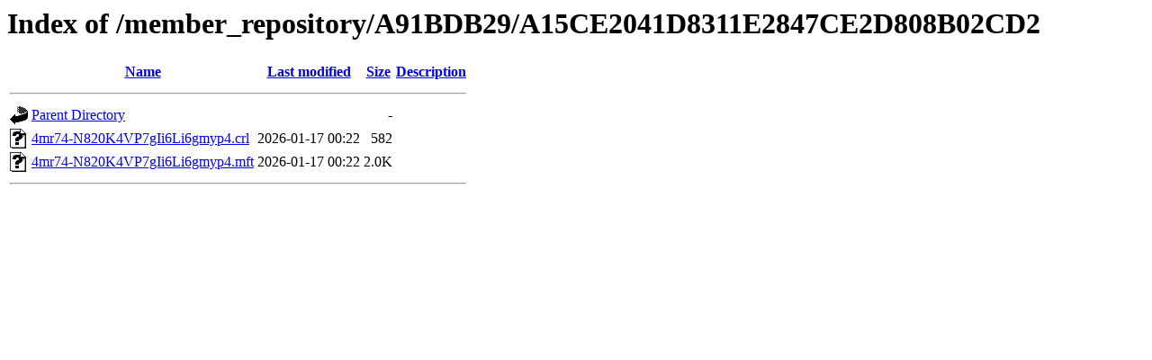

--- FILE ---
content_type: text/html;charset=UTF-8
request_url: https://rpki.apnic.net/member_repository/A91BDB29/A15CE2041D8311E2847CE2D808B02CD2/?C=M;O=A
body_size: 362
content:
<!DOCTYPE HTML PUBLIC "-//W3C//DTD HTML 3.2 Final//EN">
<html>
 <head>
  <title>Index of /member_repository/A91BDB29/A15CE2041D8311E2847CE2D808B02CD2</title>
 </head>
 <body>
<h1>Index of /member_repository/A91BDB29/A15CE2041D8311E2847CE2D808B02CD2</h1>
  <table>
   <tr><th valign="top"><img src="/icons/blank.gif" alt="[ICO]"></th><th><a href="?C=N;O=A">Name</a></th><th><a href="?C=M;O=D">Last modified</a></th><th><a href="?C=S;O=A">Size</a></th><th><a href="?C=D;O=A">Description</a></th></tr>
   <tr><th colspan="5"><hr></th></tr>
<tr><td valign="top"><img src="/icons/back.gif" alt="[PARENTDIR]"></td><td><a href="/member_repository/A91BDB29/">Parent Directory</a></td><td>&nbsp;</td><td align="right">  - </td><td>&nbsp;</td></tr>
<tr><td valign="top"><img src="/icons/unknown.gif" alt="[   ]"></td><td><a href="4mr74-N820K4VP7gIi6Li6gmyp4.crl">4mr74-N820K4VP7gIi6Li6gmyp4.crl</a></td><td align="right">2026-01-17 00:22  </td><td align="right">582 </td><td>&nbsp;</td></tr>
<tr><td valign="top"><img src="/icons/unknown.gif" alt="[   ]"></td><td><a href="4mr74-N820K4VP7gIi6Li6gmyp4.mft">4mr74-N820K4VP7gIi6Li6gmyp4.mft</a></td><td align="right">2026-01-17 00:22  </td><td align="right">2.0K</td><td>&nbsp;</td></tr>
   <tr><th colspan="5"><hr></th></tr>
</table>
</body></html>
